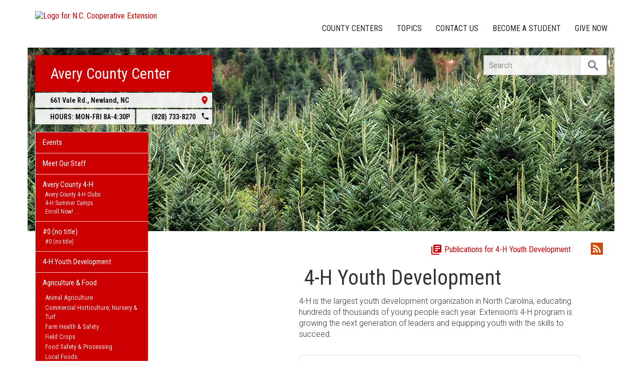

--- FILE ---
content_type: text/html; charset=UTF-8
request_url: https://avery.ces.ncsu.edu/categories/4-h-youth-development/
body_size: 20222
content:
<!DOCTYPE html>
<html lang="en">
<head>
<meta charset="utf-8">
<meta name="viewport" content="width=device-width, initial-scale=1.0">
<meta name="insight-app-sec-validation" content="09a824a2-637d-4477-aa6b-ae367c02e1ee">
<meta property="fb:app_id" content="1869067279993039"><meta name="twitter:dnt" content="on"><meta name="robots" content="noindex, follow"><title>4-H Youth Development | N.C. Cooperative Extension</title>

  	<link rel="shortcut icon" type="image/x-icon" href="https://brand.ces.ncsu.edu/images/icons/favicon-2016.ico">
	<link rel="preconnect" href="https://fonts.googleapis.com">
	<link rel="preconnect" href="https://fonts.gstatic.com" crossorigin>
	<link href="https://fonts.googleapis.com/css2?family=Roboto+Condensed:ital,wght@0,100..900;1,100..900&family=Roboto:ital,wght@0,300;0,400;0,500;0,700;1,300;1,400;1,500;1,700&display=swap" rel="stylesheet">
	<link href="https://fonts.googleapis.com/icon?family=Material+Icons" rel="stylesheet">
	<link href="https://www.ces.ncsu.edu/wp-content/themes/extension-16/style.css?v=20250422" rel="stylesheet" media="all">
<link rel="canonical" href="https://mcdowell.ces.ncsu.edu/categories/4-h-youth-development/">
	<meta name="google-site-verification" content="yoifAhJfOycToHehkS2tQX2VYsRWCxzCE6ZjTtbyTKA" />

<link rel="alternate" type="application/rss+xml" href="/author/avery/feed/" /><link rel="alternate" type="application/rss+xml" title="N.C. Cooperative Extension News Feed" href="/feed/" />

<link rel="preconnect" href="https://xemp.ces.ncsu.edu">
<link rel="preconnect" href="https://brand.ces.ncsu.edu">
<link rel="preconnect" href="https://cdn.ncsu.edu">
<link rel="dns-prefetch" href="https://fonts.gstatic.com">
<link rel="dns-prefetch" href="https://www.google-analytics.com">
<link rel="dns-prefetch" href="https://platform.twitter.com">
<link rel="dns-prefetch" href="https://syndication.twitter.com">
<link rel="dns-prefetch" href="https://pbs.twimg.com">
</head><body data-site="avery" class="archive category category-4-h-youth-development category-20 county avery not-home post-name-composting-for-families-online slug-categories frontend" data-post="1112536" data-post-year="2026">


<header class="top-header container">


		<a class="skip-main sr-only" href="#content">Skip to main content</a>


	<h1 id="logo-coop-2017-shell">
		<a href="https://www.ces.ncsu.edu">
			<img id="logo-coop-2017-full" alt="Logo for N.C. Cooperative Extension" src="https://brand.ces.ncsu.edu/images/logos/2017/logo-nc-cooperative-extension-2017.svg">
			<img id="logo-coop-2017-left-half" alt="N.C. Cooperative Extension Homepage" src="https://brand.ces.ncsu.edu/images/logos/2017/logo-nc-cooperative-extension-2017-left-half.svg">
		</a>
	</h1>
    <nav id="navbar" class="navbar-collapse collapse" aria-label="Contact, Topics, and Our Locations">

		<ul class="nav navbar-nav navbar-right drawer-links">
			<li class="li-county-centers"><a href="/local-county-center/" data-drawer-id="county-centers" id="county-center-drawer-link">County Centers</a></li>
			<li class="li-topics"><a href="/topics/" data-drawer-id="topics"><span class="hidden-sm hidden-md hidden-lg">View All </span>Topics</a></li>
			 <li class="li-contact-us"><a href="/contact-us/" id="contact-us-drawer-link" data-drawer-id="contact-us" data-scroll-to-mobile="county-centers">Contact Us</a></li>						
			<li class="li-become-a-student"><a href="https://cals.ncsu.edu/students/my-path-to-cals/" data-drawer-id="become-a-student-link">Become a Student</a></li>
			<li class="li-give-now"><a href="https://cals.ncsu.edu/alumni-giving/" data-drawer-id="give-now-link">Give Now</a></li>
	    </ul>

    </nav>

	<div class="hamburger navbar-toggle collapsed" id="hamburger-icon">
      <span class="line"></span>
      <span class="line"></span>
      <span class="line mb0"></span>
      <span class="label fs12 db text-center uppercase txt-red">Menu</span>
    </div>


</header><div id="shell" class="container">


<picture id="picture-banner">
  	<source srcset="https://www.ces.ncsu.edu/wp-content/themes/extension-16/banners/16x5/_mobile/avery.webp" media="(max-width: 414px)" type="image/webp">
  	<source srcset="https://www.ces.ncsu.edu/wp-content/themes/extension-16/banners/16x5/_mobile/avery.jpg" media="(max-width: 414px)" type="image/jpeg">
  	<source srcset="https://www.ces.ncsu.edu/wp-content/themes/extension-16/banners/16x5/avery.webp" media="(min-width: 560px)" type="image/webp">
  	<source srcset="https://www.ces.ncsu.edu/wp-content/themes/extension-16/banners/16x5/avery.jpg" media="(min-width: 560px)" type="image/jpeg">
  <img id="banner" src="https://www.ces.ncsu.edu/wp-content/themes/extension-16/banners/16x5/avery.jpg" srcset="https://www.ces.ncsu.edu/wp-content/themes/extension-16/banners/16x5/avery.jpg" role="presentation" alt="">
</picture>

		<section id="site-header" class="row">

			<div class="fl header-site-info">

			<h2 id="site-name"><a href="/">Avery County Center</a></h2>



						<nav id="mobile-nav-shell"></nav>


			<a href="https://maps.google.com?saddr=Current+Location&daddr=661+Vale+Rd.%2C+Newland+NC+28657" class="county-address db">
								<i class="fr material-icon notranslate">place</i>
	      						<span class="db">661 Vale Rd., </span>
	      						<span>Newland</span>,
	      						<span>NC</span> <span class="sr-only">28657</span></a><span class="hours-phone-shell hidden-xs hidden-sm"><span class="banner-hours"><strong>HOURS:</strong> MON-FRI 8A-4:30P</span><a href="tel:+18287338270" class="banner-phone"><span class="txt-center">(828) 733-8270</span> <i class="fr material-icon notranslate">phone</i></a></span><div class="row mt15 hidden-md hidden-lg"><span class="col-xs-12"><a href="tel:18287338270" class="p5 fs15 txt-white bg-indigo db uppercase txt-center"><span>(828) 733-8270</span></a></span><span class="col-xs-12"><span class="text-center p5 uppercase fs15 txt-white bg-green db">8A-4:30P</span></span></div>			</div>

			<div id="sidebar" class="clear col-xs-7 col-sm-7 col-md-6 col-lg-5 mt15">

    <nav id="nav" aria-label="Main Navigation">
	    <ul id="county-categories" class="mt0"><li class="li-events level-0"><a href="/events/">Events</a></li><li class="li-meet-our-staff level-0"><a href="/people/">Meet Our Staff</a></li>
<li class="has-children li-cat-slug- level-0" data-menu-id="1096093"><a href="https://avery.ces.ncsu.edu/avery-county-4-h/">Avery County 4-H <span class="material-icon">chevron_right</span></a>
<ul class="child-pages ul-depth-0">
<li class="no-children li-cat-slug- level-1"><a href="https://avery.ces.ncsu.edu/avery-county-4-h/avery-county-4-h-clubs/">Avery County 4-H Clubs</a></li>
<li class="no-children li-cat-slug- level-1"><a href="https://avery.ces.ncsu.edu/avery-county-4-h/4-h-summer-camps/">4-H Summer Camps</a></li>
<li class="no-children li-cat-slug- level-1"><a href="https://avery.ces.ncsu.edu/avery-county-4-h/enroll-now/">Enroll Now!</a></li>
<li class="no-children li-cat-slug- level-1"><a href="https://avery.ces.ncsu.edu/avery-county-4-h/volunteer-with-us-2/">Volunteer With Us</a></li>
</ul>
<li class="has-children li-cat-slug- level-0" data-menu-id="1096914"><a href="">#0 (no title) <span class="material-icon">chevron_right</span></a>
<ul class="child-pages ul-depth-0">
<li class="no-children li-cat-slug- level-1"><a href="">#0 (no title)</a></li>
</ul>
<li class="li-cat-slug-4-h-youth-development level-0"><a href="https://avery.ces.ncsu.edu/categories/4-h-youth-development/">4-H Youth Development</a></li>

<li class="li-cat-slug-agriculture-food level-0"><a href="https://avery.ces.ncsu.edu/categories/agriculture-food/">Agriculture &amp; Food</a>
<ul class="children">
<li class="li-cat-slug-animal-agriculture level-1"><a href="https://avery.ces.ncsu.edu/categories/agriculture-food/animal-agriculture/">Animal Agriculture</a></li>

<li class="li-cat-slug-commercial-horticulture-nursery-turf level-1"><a href="https://avery.ces.ncsu.edu/categories/agriculture-food/commercial-horticulture-nursery-turf/">Commercial Horticulture, Nursery &amp; Turf</a></li>

<li class="li-cat-slug-farm-health-safety level-1"><a href="https://avery.ces.ncsu.edu/categories/agriculture-food/farm-health-safety/">Farm Health &amp; Safety</a></li>

<li class="li-cat-slug-field-crops level-1"><a href="https://avery.ces.ncsu.edu/categories/agriculture-food/field-crops/">Field Crops</a></li>

<li class="li-cat-slug-food-safety-processing level-1"><a href="https://avery.ces.ncsu.edu/categories/agriculture-food/food-safety-processing/">Food Safety &amp; Processing</a></li>

<li class="li-cat-slug-local-foods level-1"><a href="https://avery.ces.ncsu.edu/categories/agriculture-food/local-foods/">Local Foods</a></li>

<li class="li-cat-slug-pest-management level-1"><a href="https://avery.ces.ncsu.edu/categories/agriculture-food/pest-management/">Pest Management</a></li>

<li class="li-cat-slug-specialty-crops level-1"><a href="https://avery.ces.ncsu.edu/categories/agriculture-food/specialty-crops/">Specialty Crops</a></li>
</ul></li>

<li class="li-cat-slug-community level-0"><a href="https://avery.ces.ncsu.edu/categories/community/">Community</a></li>

<li class="li-cat-slug-forest-resources level-0"><a href="https://avery.ces.ncsu.edu/categories/forest-resources/">Forest Resources</a></li>

<li class="li-cat-slug-health-nutrition level-0"><a href="https://avery.ces.ncsu.edu/categories/health-nutrition/">Health &amp; Nutrition</a></li>

<li class="li-cat-slug-home-family level-0"><a href="https://avery.ces.ncsu.edu/categories/home-family/">Home &amp; Family</a></li>

<li class="li-cat-slug-lawn-garden level-0"><a href="https://avery.ces.ncsu.edu/categories/lawn-garden/">Lawn &amp; Garden</a>
<ul class="children">
<li class="li-cat-slug-extension-master-gardener-volunteers level-1"><a href="https://avery.ces.ncsu.edu/categories/lawn-garden/extension-master-gardener-volunteers/">Extension Master Gardener&#8480; Volunteers</a></li>
</ul></li>

<li class="li-cat-slug-soil-water-air level-0"><a href="https://avery.ces.ncsu.edu/categories/soil-water-air/">Soil, Water &amp; Air</a></li>
<li class="li-publications level-0"><a class="nav-publications-link" data-site-id="207" href="https://content.ces.ncsu.edu">Publications &amp; Factsheets</a></li></ul>		</nav>

		

<div id="ask-an-expert" class="p30 center">
			<a data-db-val="N" href="/people/?ask"><img src="https://brand.ces.ncsu.edu/images/logos/have-a-question_2020_240x147.png" alt="Have a Question" style="width:120px;"></a>


</div>

</div>
	    </section>
		<div class="fr search-container-shell">

		    			<div class="input-group pt15" id="search-container">
				<form action="/search-results/" method="GET" class="table-row" role="search">
					<label for="input-main-search" class="sr-only">Search this website</label> <input id="input-main-search" type="text" title="Search" name="q" placeholder="Search" value="" class="br0 form-control search-box">
					<span class="input-group-btn">
						<button class="btn btn-default br0 search-button" type="button"><i class="material-icon notranslate">search</i></button>
					</span>
				</form>
		    </div>
		</div>
    <div class="row">

        <main id="content" aria-live="polite" aria-relevant="additions text" class="bg-white col-xs-24 col-sm-17 col-md-17 col-lg-19 ">
    	<div class="row">
    	
			<div class="col-xs-24 mb20">

				<div class="mb20">
					<span class="fr mb20 mt5 hidden-xs ml20">
						<b class="sr-only">Subscribe by RSS</b>
						<a class="ml20" href="https://avery.ces.ncsu.edu/author/avery/feed/?category=">
							<i class="material-icon rss-icon notranslate">rss_feed</i>
						</a>
					</span>

					<span class="fr category-pubs-link">
						<a class="fs16 tdn" href="https://content.ces.ncsu.edu/catalog/category/20/4-h-youth-development"><i class="material-icon notranslate">library_books</i> Publications for 4-H Youth Development</a>
					</span>
				</div>


						<div class="col-xs-24">

							<div class="row">

								<div class="col-md-8 hidden-sm row">
									<img src="https://brand.ces.ncsu.edu/images/photos/4h-kid-working-lg.jpg" alt="" class="mw100 mb20">
								</div>

								<div class="col-md-16 category-description">
									<h1 class="lh1 mb10"><img class="program-area-icon-small" src="https://brand.ces.ncsu.edu/images/logos/2017/program-logo-4h-youth.png" alt=""> <span class="fs42 mw100 dib">4-H Youth Development</span></h1>
									<p class="fs16 pt5 font-roboto font-light">4-H is the largest youth development organization in North Carolina, educating hundreds of thousands of young people each year. Extension’s 4-H program is growing the next generation of leaders and equipping youth with the skills to succeed.</p>
									<div class="mt20"><details class="google-translation-disclaimer">
		<summary class="pointer">en Español / em Português</summary>
		<div class="notranslate">

			<span class="pt1 pb1 pl2 pr2 bg-black txt-white fs11">Español</span>
			<p>El inglés es el idioma de control de esta página. En la medida en que haya algún conflicto entre la traducción al inglés y la traducción, el inglés prevalece.</p>

			<p>Al hacer clic en el enlace de traducción se activa un servicio de traducción gratuito para convertir la página al español. Al igual que con cualquier traducción por Internet, la conversión no es sensible al contexto y puede que no traduzca el texto en su significado original. NC State Extension no garantiza la exactitud del texto traducido. Por favor, tenga en cuenta que algunas aplicaciones y/o servicios pueden no funcionar como se espera cuando se traducen.</p>
			
			<hr>
			<span class="pt1 pb1 pl2 pr2 bg-black txt-white fs11">Português</span>
			<p>Inglês é o idioma de controle desta página. Na medida que haja algum conflito entre o texto original em Inglês e a tradução, o Inglês prevalece.</p>
 
			<p>Ao clicar no link de tradução, um serviço gratuito de tradução será ativado para converter a página para o Português. Como em qualquer tradução pela internet, a conversão não é sensivel ao contexto e pode não ocorrer a tradução para o significado orginal. O serviço de Extensão da Carolina do Norte (NC State Extension) não garante a exatidão do texto traduzido. Por favor, observe que algumas funções ou serviços podem não funcionar como esperado após a tradução.</p>

			<hr>
			<span class="pt1 pb1 pl2 pr2 bg-black txt-white fs11">English</span>
			<p>English is the controlling language of this page. To the extent there is any conflict between the English text and the translation, English controls.</p>

			<p>Clicking on the translation link activates a free translation service to convert the page to Spanish. As with any Internet translation, the conversion is not context-sensitive and may not translate the text to its original meaning. NC State Extension does not guarantee the accuracy of the translated text. Please note that some applications and/or services may not function as expected when translated.</p>

			<label for="google-translation-waiver">Estoy de Acuerdo / Eu concordo / I agree</label> <input type="checkbox" name="google-translation-waiver">

			<div id="google_translate_element"></div>
			<script>
				function googleTranslateElementInit() {
				new google.translate.TranslateElement({pageLanguage: 'en', includedLanguages: 'es,en,pt', layout: google.translate.TranslateElement.InlineLayout.SIMPLE, gaTrack: true, gaId: 'G-GQ81N6FEZT'}, 'google_translate_element');
				}
			</script>
			<script src="//translate.google.com/translate_a/element.js?cb=googleTranslateElementInit"></script>

			<span class="db fs12 mt20 pointer txt-red" id="collapse-translation-disclaimer">Collapse &#9650;</span>
		</div>

	</details></div>
								</div>

							</div>

						</div>
					
				</div>

				<span class="hidden-md hidden-sm hidden-lg mb30 db"></span>

			</div>
			<div class="row">

	<div class="article-grid" data-max-pages="14"><article data-source="subscription" class="post-card thumb native-img src-subscription" data-id="1108449"><img width="300" height="200" src="https://avery.ces.ncsu.edu/wp-content/uploads/2024/11/1-IMG_7281-300x200.jpg" class="thumb native" alt="Cover photo for Save the Date for Our 2026 Chatham County Spring Ag Fest!" srcset="https://avery.ces.ncsu.edu/wp-content/uploads/2024/11/1-IMG_7281-300x200.jpg 300w, https://avery.ces.ncsu.edu/wp-content/uploads/2024/11/1-IMG_7281-768x512.jpg 768w, https://avery.ces.ncsu.edu/wp-content/uploads/2024/11/1-IMG_7281-265x177.jpg 265w, https://avery.ces.ncsu.edu/wp-content/uploads/2024/11/1-IMG_7281.jpg 1000w" sizes="(max-width: 300px) 100vw, 300px" /><div class="post-card-text"><h3><a href="https://avery.ces.ncsu.edu/2025/12/2026-ag-fest/">Save the Date for Our 2026 Chatham County Spring Ag Fest!</a></h3><p>Spring Ag Fest
Celebrating Chatham County Agriculture, Forestry, and Natural Resources
Saturday, March 28, 2026
10 a.m.–3 p.m.
This is a FREE Event!
Chatham &hellip;</p><time class="not-recent" datetime="2025-12-15T16:14:00-05:00"><span class="time-since">&mdash; 1 month ago, </span><a class="cross-post-author" href="https://growingsmallfarms.ces.ncsu.edu">Growing Small Farms</a> <i class="material-icon source-icon">surround_sound</i></time></div></article><article data-source="subscription" class="post-card thumb native-img src-subscription" data-id="1105892"><img width="300" height="169" data-src="https://avery.ces.ncsu.edu/wp-content/uploads/2025/11/presentation-winners-10-300x169.png" class="thumb native img-load-on-scroll" alt="Cover photo for 2025 National 4-H Poultry & Egg Conference" data-srcset="https://avery.ces.ncsu.edu/wp-content/uploads/2025/11/presentation-winners-10-300x169.png 300w, https://avery.ces.ncsu.edu/wp-content/uploads/2025/11/presentation-winners-10-768x432.png 768w, https://avery.ces.ncsu.edu/wp-content/uploads/2025/11/presentation-winners-10-1024x576.png 1024w, https://avery.ces.ncsu.edu/wp-content/uploads/2025/11/presentation-winners-10-265x149.png 265w" sizes="(max-width: 300px) 100vw, 300px" src="[data-uri]" /><div class="post-card-text"><h3><a href="https://avery.ces.ncsu.edu/2025/11/2025-national-4-h-poultry-egg-conference/">2025 National 4-H Poultry & Egg Conference</a></h3><p>Congratulations to our 2025 National 4-H Poultry & Egg Conference Winners!

Poultry Judging Team: Levi Carter, Greyson Rouse, Lacie Alexander &hellip;</p><time class="not-recent" datetime="2025-11-25T13:40:58-05:00"><span class="time-since">&mdash; 2 months ago, </span><a class="cross-post-author" href="https://nc4h.ces.ncsu.edu">North Carolina 4-H</a> <i class="material-icon source-icon">surround_sound</i></time></div></article><article data-source="cross_post" class="post-card thumb native-img src-cross_post" data-id="1103718"><img width="300" height="234" data-src="https://avery.ces.ncsu.edu/wp-content/uploads/2025/11/Screenshot-2025-11-13-at-4.50.39 PM-300x234.png" class="thumb native img-load-on-scroll" alt="Cover photo for 4-H Dairy Heifer Program Calendar Fundraiser" data-srcset="https://avery.ces.ncsu.edu/wp-content/uploads/2025/11/Screenshot-2025-11-13-at-4.50.39 PM-300x234.png 300w, https://avery.ces.ncsu.edu/wp-content/uploads/2025/11/Screenshot-2025-11-13-at-4.50.39 PM-768x598.png 768w, https://avery.ces.ncsu.edu/wp-content/uploads/2025/11/Screenshot-2025-11-13-at-4.50.39 PM-1024x797.png 1024w, https://avery.ces.ncsu.edu/wp-content/uploads/2025/11/Screenshot-2025-11-13-at-4.50.39 PM-254x198.png 254w, https://avery.ces.ncsu.edu/wp-content/uploads/2025/11/Screenshot-2025-11-13-at-4.50.39 PM.png 1336w" sizes="(max-width: 300px) 100vw, 300px" src="[data-uri]" /><div class="post-card-text"><h3><a href="https://avery.ces.ncsu.edu/2025/11/4-h-dairy-heifer-program-calendar-fundraiser/">4-H Dairy Heifer Program Calendar Fundraiser</a></h3><p>Order by December 1st!!
Support Youth. Grow Confidence. Raise Dairy Dreams.
Get your 2026 Fundraiser Calendar for the price of $20 &hellip;</p><time class="not-recent" datetime="2025-11-13T17:04:40-05:00"><span class="time-since">&mdash; 2 months ago, </span><a class="cross-post-author" href="https://dairy.ces.ncsu.edu">Dairy</a> <i class="material-icon source-icon">shuffle</i></time></div></article><article data-source="subscription" class="post-card thumb native-img src-subscription" data-id="1101109"><img width="225" height="300" data-src="https://avery.ces.ncsu.edu/wp-content/uploads/2025/10/Larry-Hancock-225x300.jpg" class="thumb native img-load-on-scroll" alt="A photo of Larry B. Hancock, 2025 National 4-H Hall of Fame Inductee" data-srcset="https://avery.ces.ncsu.edu/wp-content/uploads/2025/10/Larry-Hancock-225x300.jpg 225w, https://avery.ces.ncsu.edu/wp-content/uploads/2025/10/Larry-Hancock-768x1024.jpg 768w, https://avery.ces.ncsu.edu/wp-content/uploads/2025/10/Larry-Hancock-149x198.jpg 149w, https://avery.ces.ncsu.edu/wp-content/uploads/2025/10/Larry-Hancock.jpg 1440w" sizes="(max-width: 225px) 100vw, 225px" src="[data-uri]" /><div class="post-card-text"><h3><a href="https://avery.ces.ncsu.edu/2025/11/larry-hancock-4-h-hall-of-fame/">Larry Hancock Inducted Into National 4-H Hall of Fame</a></h3><p>North Carolina 4-H proudly celebrates the induction of Mr. Larry B. Hancock, retired NC State Extension 4-H Specialist, into &hellip;</p><time class="not-recent" datetime="2025-11-03T08:00:14-05:00"><span class="time-since">&mdash; 3 months ago, </span><a class="cross-post-author" href="https://nc4h.ces.ncsu.edu">North Carolina 4-H</a> <i class="material-icon source-icon">surround_sound</i></time></div></article><article data-source="subscription" class="post-card thumb native-img src-subscription" data-id="1094050"><img width="290" height="300" data-src="https://avery.ces.ncsu.edu/wp-content/uploads/2025/09/National-4-H-Week-2025-Graphic-290x300.png" class="thumb native img-load-on-scroll" alt="Cover photo for Celebrating National 4-H Week 2025" data-srcset="https://avery.ces.ncsu.edu/wp-content/uploads/2025/09/National-4-H-Week-2025-Graphic-290x300.png 290w, https://avery.ces.ncsu.edu/wp-content/uploads/2025/09/National-4-H-Week-2025-Graphic-768x793.png 768w, https://avery.ces.ncsu.edu/wp-content/uploads/2025/09/National-4-H-Week-2025-Graphic-991x1024.png 991w, https://avery.ces.ncsu.edu/wp-content/uploads/2025/09/National-4-H-Week-2025-Graphic-192x198.png 192w" sizes="(max-width: 290px) 100vw, 290px" src="[data-uri]" /><div class="post-card-text"><h3><a href="https://avery.ces.ncsu.edu/2025/09/national-4-h-week-2025/">Celebrating National 4-H Week 2025</a></h3><p>This year’s National 4-H Week is October 5–11, and the theme is Beyond Ready! 
National 4-H Week is a time &hellip;</p><time class="not-recent" datetime="2025-09-18T08:00:40-04:00"><span class="time-since">&mdash; 4 months ago, </span><a class="cross-post-author" href="https://nc4h.ces.ncsu.edu">North Carolina 4-H</a> <i class="material-icon source-icon">surround_sound</i></time></div></article><article data-source="native" class="post-card thumb native-img src-native" data-id="1089808"><img width="300" height="225" data-src="https://avery.ces.ncsu.edu/wp-content/uploads/2025/08/Jerry-4H-300x225.jpg" class="thumb native img-load-on-scroll" alt="Cover photo for Avery County 4-H Summer W.O.W. Program Wraps Up a Summer of Learning, Adventure and Community Impact" data-srcset="https://avery.ces.ncsu.edu/wp-content/uploads/2025/08/Jerry-4H-300x225.jpg 300w, https://avery.ces.ncsu.edu/wp-content/uploads/2025/08/Jerry-4H-768x576.jpg 768w, https://avery.ces.ncsu.edu/wp-content/uploads/2025/08/Jerry-4H-1024x768.jpg 1024w, https://avery.ces.ncsu.edu/wp-content/uploads/2025/08/Jerry-4H-265x198.jpg 265w, https://avery.ces.ncsu.edu/wp-content/uploads/2025/08/Jerry-4H.jpg 1280w" sizes="(max-width: 300px) 100vw, 300px" src="[data-uri]" /><div class="post-card-text"><h3><a href="https://avery.ces.ncsu.edu/2025/08/avery-county-4-h-summer-w-o-w-program-wraps-up-a-summer-of-learning-adventure-and-community-impact/">Avery County 4-H Summer W.O.W. Program Wraps Up a Summer of Learning, Adventure and Community Impact</a></h3><p>FOR IMMEDIATE RELEASE August 14, 2025
Avery County 4-H Summer W.O.W. Program Wraps Up a Summer of Learning, Adventure, and Community &hellip;</p><time class="not-recent" datetime="2025-08-20T09:53:00-04:00"><span class="time-since">&mdash; 5 months ago</span></time></div></article><article data-source="native" class="post-card thumb native-img src-native" data-id="1055904"><img width="232" height="300" data-src="https://avery.ces.ncsu.edu/wp-content/uploads/2025/02/Fall25Flyer-232x300.png" class="thumb native img-load-on-scroll" alt="Cover photo for Avery County 4-H Junior Appalachian Musicians Open House and Info Session" data-srcset="https://avery.ces.ncsu.edu/wp-content/uploads/2025/02/Fall25Flyer-232x300.png 232w, https://avery.ces.ncsu.edu/wp-content/uploads/2025/02/Fall25Flyer-768x994.png 768w, https://avery.ces.ncsu.edu/wp-content/uploads/2025/02/Fall25Flyer-792x1024.png 792w, https://avery.ces.ncsu.edu/wp-content/uploads/2025/02/Fall25Flyer-153x198.png 153w" sizes="(max-width: 232px) 100vw, 232px" src="[data-uri]" /><div class="post-card-text"><h3><a href="https://avery.ces.ncsu.edu/2025/08/avery-county-4-h-junior-appalachian-musicians-open-house-and-info-session/">Avery County 4-H Junior Appalachian Musicians Open House and Info Session</a></h3><p>It’s the time we have all been waiting for…Avery County 4-H JAM Club is starting back up! Join us &hellip;</p><time class="not-recent" datetime="2025-08-20T09:32:56-04:00"><span class="time-since">&mdash; 5 months ago</span></time></div></article><article data-source="native" class="post-card thumb native-img src-native" data-id="1024426"><img width="300" height="235" data-src="https://avery.ces.ncsu.edu/wp-content/uploads/2024/08/Picture1-2-300x235.jpg" class="thumb native img-load-on-scroll" alt="Cover photo for 2025 Avery A&H Fair" data-srcset="https://avery.ces.ncsu.edu/wp-content/uploads/2024/08/Picture1-2-300x235.jpg 300w, https://avery.ces.ncsu.edu/wp-content/uploads/2024/08/Picture1-2-253x198.jpg 253w, https://avery.ces.ncsu.edu/wp-content/uploads/2024/08/Picture1-2.jpg 526w" sizes="(max-width: 300px) 100vw, 300px" src="[data-uri]" /><div class="post-card-text"><h3><a href="https://avery.ces.ncsu.edu/2025/08/2024-avery-ah-fair/">2025 Avery A&H Fair</a></h3><p>“Stronger than the Storm”
Celebrating community strength and perseverance!
Join the fun at the Avery A&H Fair!
Rides, Concessions, Events, Music, and &hellip;</p><time class="not-recent" datetime="2025-08-15T11:27:42-04:00"><span class="time-since">&mdash; 5 months ago</span></time></div></article><article data-source="subscription" class="post-card thumb regex-img src-subscription" data-id="1087627"><img width="300" height="151" data-src="https://avery.ces.ncsu.edu/wp-content/uploads/2025/08/4H-secondary-logo-RGB-300x151.jpg" class="thumb forced img-load-on-scroll" alt="4-H" data-srcset="https://avery.ces.ncsu.edu/wp-content/uploads/2025/08/4H-secondary-logo-RGB-300x151.jpg 300w, https://avery.ces.ncsu.edu/wp-content/uploads/2025/08/4H-secondary-logo-RGB-768x386.jpg 768w, https://avery.ces.ncsu.edu/wp-content/uploads/2025/08/4H-secondary-logo-RGB-1024x515.jpg 1024w, https://avery.ces.ncsu.edu/wp-content/uploads/2025/08/4H-secondary-logo-RGB-265x133.jpg 265w" sizes="(max-width: 300px) 100vw, 300px" src="[data-uri]" /><div class="post-card-text"><h3><a href="https://avery.ces.ncsu.edu/2025/08/north-carolina-4-h-hosts-state-presentation-finals/">North Carolina 4-H Hosts State Presentation Finals</a></h3><p>North Carolina 4-H Hosts State Presentation Finals
On July 21, North Carolina 4-H proudly hosted the State 4-H Presentation Competition, &hellip;</p><time class="not-recent" datetime="2025-08-08T11:22:11-04:00"><span class="time-since">&mdash; 5 months ago, </span><a class="cross-post-author" href="https://nc4h.ces.ncsu.edu">North Carolina 4-H</a> <i class="material-icon source-icon">surround_sound</i></time></div></article><article data-source="subscription" class="post-card thumb regex-img src-subscription" data-id="1087621"><img width="300" height="103" data-src="https://avery.ces.ncsu.edu/wp-content/uploads/2025/02/BR_primary-lockup_blackgreen-300x103.png" class="thumb forced img-load-on-scroll" alt="Green 4-H Clover with the words Beyond Ready stacked on top of each other to the right." data-srcset="https://avery.ces.ncsu.edu/wp-content/uploads/2025/02/BR_primary-lockup_blackgreen-300x103.png 300w, https://avery.ces.ncsu.edu/wp-content/uploads/2025/02/BR_primary-lockup_blackgreen-768x264.png 768w, https://avery.ces.ncsu.edu/wp-content/uploads/2025/02/BR_primary-lockup_blackgreen-1024x352.png 1024w, https://avery.ces.ncsu.edu/wp-content/uploads/2025/02/BR_primary-lockup_blackgreen-265x91.png 265w" sizes="(max-width: 300px) 100vw, 300px" src="[data-uri]" /><div class="post-card-text"><h3><a href="https://avery.ces.ncsu.edu/2025/08/announcing-the-2025-national-4-h-trip-winners/">Announcing the 2025 National 4-H Trip Winners</a></h3><p>Announcing the 2025 National 4-H Trip Winners
We are delighted to officially announce the 2025 National 4-H Trip Winners, selected &hellip;</p><time class="not-recent" datetime="2025-08-08T11:05:30-04:00"><span class="time-since">&mdash; 5 months ago, </span><a class="cross-post-author" href="https://nc4h.ces.ncsu.edu">North Carolina 4-H</a> <i class="material-icon source-icon">surround_sound</i></time></div></article><article data-source="native" class="post-card thumb native-img src-native" data-id="1016880"><img width="232" height="300" data-src="https://avery.ces.ncsu.edu/wp-content/uploads/2024/07/Pony-Express-Documents_Page_1-232x300.jpg" class="thumb native img-load-on-scroll" alt="Cover photo for NC Mountain State Fair Pony Express 2025" data-srcset="https://avery.ces.ncsu.edu/wp-content/uploads/2024/07/Pony-Express-Documents_Page_1-232x300.jpg 232w, https://avery.ces.ncsu.edu/wp-content/uploads/2024/07/Pony-Express-Documents_Page_1-768x994.jpg 768w, https://avery.ces.ncsu.edu/wp-content/uploads/2024/07/Pony-Express-Documents_Page_1-791x1024.jpg 791w, https://avery.ces.ncsu.edu/wp-content/uploads/2024/07/Pony-Express-Documents_Page_1-153x198.jpg 153w" sizes="(max-width: 232px) 100vw, 232px" src="[data-uri]" /><div class="post-card-text"><h3><a href="https://avery.ces.ncsu.edu/2025/08/nc-mountain-state-fair-pony-express/">NC Mountain State Fair Pony Express 2025</a></h3><p>NC Mountain State Fair Pony Express
The Pony Express for the NC Mountain State Fair is coming to Avery County. The Pony Express provides &hellip;</p><time class="not-recent" datetime="2025-08-08T10:00:43-04:00"><span class="time-since">&mdash; 5 months ago</span></time></div></article><article data-source="subscription" class="post-card thumb native-img src-subscription" data-id="1085442"><img width="300" height="225" data-src="https://avery.ces.ncsu.edu/wp-content/uploads/2025/07/Jr_Action_NaomiHatcherJPG-Coley-Bartholomew-300x225.jpg" class="thumb native img-load-on-scroll" alt="Camera in someone&#039;s hands" data-srcset="https://avery.ces.ncsu.edu/wp-content/uploads/2025/07/Jr_Action_NaomiHatcherJPG-Coley-Bartholomew-300x225.jpg 300w, https://avery.ces.ncsu.edu/wp-content/uploads/2025/07/Jr_Action_NaomiHatcherJPG-Coley-Bartholomew-768x576.jpg 768w, https://avery.ces.ncsu.edu/wp-content/uploads/2025/07/Jr_Action_NaomiHatcherJPG-Coley-Bartholomew-1024x768.jpg 1024w, https://avery.ces.ncsu.edu/wp-content/uploads/2025/07/Jr_Action_NaomiHatcherJPG-Coley-Bartholomew-265x198.jpg 265w" sizes="(max-width: 300px) 100vw, 300px" src="[data-uri]" /><div class="post-card-text"><h3><a href="https://avery.ces.ncsu.edu/2025/07/dr-kim-ingold-4-h-photography-contest-2/">Dr. Kim Ingold 4-H Photography Contest - 2025</a></h3><p>This statewide annual contest highlights NC 4-Hers’ photographic achievements. The winning photos will be displayed on the NC 4-H Photo &hellip;</p><time class="not-recent" datetime="2025-07-30T11:49:52-04:00"><span class="time-since">&mdash; 6 months ago, </span><a class="cross-post-author" href="https://nc4h.ces.ncsu.edu">North Carolina 4-H</a> <i class="material-icon source-icon">surround_sound</i></time></div></article><article data-source="subscription" class="post-card thumb regex-img src-subscription" data-id="1079371"><img width="300" height="103" data-src="https://avery.ces.ncsu.edu/wp-content/uploads/2025/02/BR_primary-lockup_blackgreen-300x103.png" class="thumb forced img-load-on-scroll" alt="Green 4-H Clover with the words Beyond Ready stacked on top of each other to the right." data-srcset="https://avery.ces.ncsu.edu/wp-content/uploads/2025/02/BR_primary-lockup_blackgreen-300x103.png 300w, https://avery.ces.ncsu.edu/wp-content/uploads/2025/02/BR_primary-lockup_blackgreen-768x264.png 768w, https://avery.ces.ncsu.edu/wp-content/uploads/2025/02/BR_primary-lockup_blackgreen-1024x352.png 1024w, https://avery.ces.ncsu.edu/wp-content/uploads/2025/02/BR_primary-lockup_blackgreen-265x91.png 265w" sizes="(max-width: 300px) 100vw, 300px" src="[data-uri]" /><div class="post-card-text"><h3><a href="https://avery.ces.ncsu.edu/2025/06/north-carolina-4-h-celebrates-a-successful-district-presentation-competition-season/">North Carolina 4-H Celebrates a Successful District Presentation Competition Season</a></h3><p>North Carolina 4-H Celebrates a Successful District Presentation Competition Season
North Carolina 4-H is proud to celebrate the hard work &hellip;</p><time class="not-recent" datetime="2025-06-25T10:57:48-04:00"><span class="time-since">&mdash; 7 months ago, </span><a class="cross-post-author" href="https://nc4h.ces.ncsu.edu">North Carolina 4-H</a> <i class="material-icon source-icon">surround_sound</i></time></div></article><article data-source="subscription" class="post-card thumb regex-img src-subscription" data-id="1076800"><img width="150" height="150" data-src="https://avery.ces.ncsu.edu/wp-content/uploads/2021/09/2021-4H-Week-Static-Graphic-2-1-150x150.jpeg" class="thumb forced img-load-on-scroll" alt="Cover photo for 2025 4-H Congress Tours & Experiences" data-srcset="https://avery.ces.ncsu.edu/wp-content/uploads/2021/09/2021-4H-Week-Static-Graphic-2-1-150x150.jpeg 150w, https://avery.ces.ncsu.edu/wp-content/uploads/2021/09/2021-4H-Week-Static-Graphic-2-1-150x150-100x100.jpeg 100w" sizes="(max-width: 150px) 100vw, 150px" src="[data-uri]" /><div class="post-card-text"><h3><a href="https://avery.ces.ncsu.edu/2025/06/2025-4-h-congress-tours-experiences/">2025 4-H Congress Tours & Experiences</a></h3><p>NC 4-H Congress Seeks Campus and Community Partners to Ignite Youth “Sparks” Through Educational Tours and Experiences
RALEIGH, NC — &hellip;</p><time class="not-recent" datetime="2025-06-05T20:09:00-04:00"><span class="time-since">&mdash; 7 months ago, </span><a class="cross-post-author" href="https://nc4h.ces.ncsu.edu">North Carolina 4-H</a> <i class="material-icon source-icon">surround_sound</i></time></div></article><article data-source="subscription" class="post-card thumb regex-img src-subscription" data-id="1076358"><img width="300" height="103" data-src="https://avery.ces.ncsu.edu/wp-content/uploads/2025/02/BR_primary-lockup_blackgreen-300x103.png" class="thumb forced img-load-on-scroll" alt="Green 4-H Clover with the words Beyond Ready stacked on top of each other to the right." data-srcset="https://avery.ces.ncsu.edu/wp-content/uploads/2025/02/BR_primary-lockup_blackgreen-300x103.png 300w, https://avery.ces.ncsu.edu/wp-content/uploads/2025/02/BR_primary-lockup_blackgreen-768x264.png 768w, https://avery.ces.ncsu.edu/wp-content/uploads/2025/02/BR_primary-lockup_blackgreen-1024x352.png 1024w, https://avery.ces.ncsu.edu/wp-content/uploads/2025/02/BR_primary-lockup_blackgreen-265x91.png 265w" sizes="(max-width: 300px) 100vw, 300px" src="[data-uri]" /><div class="post-card-text"><h3><a href="https://avery.ces.ncsu.edu/2025/06/4-h-civic-engagement-fair-2025-4-h-congress-opportunity/">4-H Civic Engagement Fair (2025 4-H Congress) Opportunity</a></h3><p>On Thursday, July 24th, from 1:30 – 4:30 p.m., we will hold our 2nd Civic Engagement Fair at the Jane &hellip;</p><time class="not-recent" datetime="2025-06-04T12:44:01-04:00"><span class="time-since">&mdash; 8 months ago, </span><a class="cross-post-author" href="https://nc4h.ces.ncsu.edu">North Carolina 4-H</a> <i class="material-icon source-icon">surround_sound</i></time></div></article><article data-source="subscription" class="post-card thumb regex-img src-subscription" data-id="1076258"><img width="300" height="232" data-src="https://avery.ces.ncsu.edu/wp-content/uploads/2025/06/veggie_pathology_pics-300x232.jpg" class="thumb forced img-load-on-scroll" alt="Cover photo for Important Information Regarding Sample Processing This Summer" data-srcset="https://avery.ces.ncsu.edu/wp-content/uploads/2025/06/veggie_pathology_pics-300x232.jpg 300w, https://avery.ces.ncsu.edu/wp-content/uploads/2025/06/veggie_pathology_pics-768x593.jpg 768w, https://avery.ces.ncsu.edu/wp-content/uploads/2025/06/veggie_pathology_pics-1024x791.jpg 1024w, https://avery.ces.ncsu.edu/wp-content/uploads/2025/06/veggie_pathology_pics-256x198.jpg 256w" sizes="(max-width: 300px) 100vw, 300px" src="[data-uri]" /><div class="post-card-text"><h3><a href="https://avery.ces.ncsu.edu/2025/06/important-information-regarding-sample-processing-this-summer/">Important Information Regarding Sample Processing This Summer</a></h3><p>Please note: this message affects all PDIC users, except samples of turf/grasses for the Turf Diagnostic Lab
Summer is always &hellip;</p><time class="not-recent" datetime="2025-06-04T10:13:13-04:00"><span class="time-since">&mdash; 8 months ago, </span><a class="cross-post-author" href="https://pdic.ces.ncsu.edu">Plant Disease and Insect Clinic</a> <i class="material-icon source-icon">surround_sound</i></time></div></article><article data-source="subscription" class="post-card thumb regex-img src-subscription" data-id="1075891"><img width="300" height="300" data-src="https://avery.ces.ncsu.edu/wp-content/uploads/2025/06/2025-4-H-Congress-Theme-Tile-300x300.jpg" class="thumb forced img-load-on-scroll" alt="Cover photo for 2025 4-H Congress Workshop Proposals" data-srcset="https://avery.ces.ncsu.edu/wp-content/uploads/2025/06/2025-4-H-Congress-Theme-Tile-300x300.jpg 300w, https://avery.ces.ncsu.edu/wp-content/uploads/2025/06/2025-4-H-Congress-Theme-Tile-150x150.jpg 150w, https://avery.ces.ncsu.edu/wp-content/uploads/2025/06/2025-4-H-Congress-Theme-Tile-768x768.jpg 768w, https://avery.ces.ncsu.edu/wp-content/uploads/2025/06/2025-4-H-Congress-Theme-Tile-1024x1024.jpg 1024w, https://avery.ces.ncsu.edu/wp-content/uploads/2025/06/2025-4-H-Congress-Theme-Tile-100x100.jpg 100w, https://avery.ces.ncsu.edu/wp-content/uploads/2025/06/2025-4-H-Congress-Theme-Tile-198x198.jpg 198w" sizes="(max-width: 300px) 100vw, 300px" src="[data-uri]" /><div class="post-card-text"><h3><a href="https://avery.ces.ncsu.edu/2025/06/2025-4-h-congress-workshop-proposals/">2025 4-H Congress Workshop Proposals</a></h3><p>As we prepare for the 2025 North Carolina 4-H Congress, we’re inviting you—the professionals with passion—to bring your brilliance to life during our &hellip;</p><time class="not-recent" datetime="2025-06-02T14:45:10-04:00"><span class="time-since">&mdash; 8 months ago, </span><a class="cross-post-author" href="https://nc4h.ces.ncsu.edu">North Carolina 4-H</a> <i class="material-icon source-icon">surround_sound</i></time></div></article><article data-source="subscription" class="post-card thumb native-img src-subscription" data-id="1072037"><img width="300" height="279" data-src="https://avery.ces.ncsu.edu/wp-content/uploads/2025/05/6365BD82-3ED0-4A04-8715-366AC5A87676-300x279.jpeg" class="thumb native img-load-on-scroll" alt="Cover photo for DAY CAMP is Back at BJP! June 16 - 20, 2025 $250/Camper" data-srcset="https://avery.ces.ncsu.edu/wp-content/uploads/2025/05/6365BD82-3ED0-4A04-8715-366AC5A87676-300x279.jpeg 300w, https://avery.ces.ncsu.edu/wp-content/uploads/2025/05/6365BD82-3ED0-4A04-8715-366AC5A87676-768x714.jpeg 768w, https://avery.ces.ncsu.edu/wp-content/uploads/2025/05/6365BD82-3ED0-4A04-8715-366AC5A87676-1024x952.jpeg 1024w, https://avery.ces.ncsu.edu/wp-content/uploads/2025/05/6365BD82-3ED0-4A04-8715-366AC5A87676-213x198.jpeg 213w, https://avery.ces.ncsu.edu/wp-content/uploads/2025/05/6365BD82-3ED0-4A04-8715-366AC5A87676.jpeg 1556w" sizes="(max-width: 300px) 100vw, 300px" src="[data-uri]" /><div class="post-card-text"><h3><a href="https://avery.ces.ncsu.edu/2025/05/day-camp-is-back-at-bjp-june-16-20-2025-250-camper/">DAY CAMP is Back at BJP! June 16 - 20, 2025 $250/Camper</a></h3><p>We’re bringing it back! DAY CAMP at Betsy-Jeff Penn 4-H Center
June 16 – 20, 2025
$250/Camper
Learn more and register: https://www.bjpenn4h.org/summer-camp/day-camp/ 
DAY CAMP &hellip;</p><time class="not-recent" datetime="2025-05-12T09:38:35-04:00"><span class="time-since">&mdash; 8 months ago, </span><a class="cross-post-author" href="https://nc4h.ces.ncsu.edu">North Carolina 4-H</a> <i class="material-icon source-icon">surround_sound</i></time></div></article><article data-source="subscription" class="post-card thumb native-img src-subscription" data-id="1066874"><img width="300" height="179" data-src="https://avery.ces.ncsu.edu/wp-content/uploads/2025/04/PXL_20250329_145247575.MP_-300x179.jpg" class="thumb native img-load-on-scroll" alt="Cover photo for Photos From the 2025 Chatham County Ag Fest" data-srcset="https://avery.ces.ncsu.edu/wp-content/uploads/2025/04/PXL_20250329_145247575.MP_-300x179.jpg 300w, https://avery.ces.ncsu.edu/wp-content/uploads/2025/04/PXL_20250329_145247575.MP_-768x459.jpg 768w, https://avery.ces.ncsu.edu/wp-content/uploads/2025/04/PXL_20250329_145247575.MP_-265x158.jpg 265w, https://avery.ces.ncsu.edu/wp-content/uploads/2025/04/PXL_20250329_145247575.MP_.jpg 1000w" sizes="(max-width: 300px) 100vw, 300px" src="[data-uri]" /><div class="post-card-text"><h3><a href="https://avery.ces.ncsu.edu/2025/04/2025-ag-fest-photos/">Photos From the 2025 Chatham County Ag Fest</a></h3><p>The 5th Annual Chatham County Spring Ag Fest on March 29, 2025, was a success with a great crowd and beautiful &hellip;</p><time class="not-recent" datetime="2025-04-15T13:36:44-04:00"><span class="time-since">&mdash; 9 months ago, </span><a class="cross-post-author" href="https://growingsmallfarms.ces.ncsu.edu">Growing Small Farms</a> <i class="material-icon source-icon">surround_sound</i></time></div></article><article data-source="subscription" class="post-card thumb regex-img src-subscription" data-id="1050160"><img width="300" height="165" data-src="https://avery.ces.ncsu.edu/wp-content/uploads/2025/01/VRB_Module10_Google_street-300x165.jpg" class="thumb forced img-load-on-scroll" alt="A Google street view of the front of the Varsity Research Building, Module 10" data-srcset="https://avery.ces.ncsu.edu/wp-content/uploads/2025/01/VRB_Module10_Google_street-300x165.jpg 300w, https://avery.ces.ncsu.edu/wp-content/uploads/2025/01/VRB_Module10_Google_street-768x422.jpg 768w, https://avery.ces.ncsu.edu/wp-content/uploads/2025/01/VRB_Module10_Google_street-1024x563.jpg 1024w, https://avery.ces.ncsu.edu/wp-content/uploads/2025/01/VRB_Module10_Google_street-265x146.jpg 265w" sizes="(max-width: 300px) 100vw, 300px" src="[data-uri]" /><div class="post-card-text"><h3><a href="https://avery.ces.ncsu.edu/2025/04/big-changes-coming-to-the-pdic-this-spring/">Big Changes Coming to the PDIC This Spring!</a></h3><p>Two significant changes are coming to the PDIC this spring: 

Our lab will be moving to the Varsity Research &hellip;</p><time class="not-recent" datetime="2025-04-15T09:00:35-04:00"><span class="time-since">&mdash; 9 months ago, </span><a class="cross-post-author" href="https://pdic.ces.ncsu.edu">Plant Disease and Insect Clinic</a> <i class="material-icon source-icon">surround_sound</i></time></div></article></div><div class="pt20"><a href="https://avery.ces.ncsu.edu/categories/4-h-youth-development/page/2/" class="button-block button-red"><span>More Posts</span><i class="material-icon">chevron_right</i></a></div>	<div class="row mt30">

		<div class="col-xs-24 col-lg-15">
			<div>

			<h3 class="fs30" data-wp-link-slug="4-h-youth-development">Learn More Using the Resources Below</h3>
			<ul class="lh15 font-roboto font-light fs16"></ul><h4 class="pt10">More Extension Programs at NC State University</h4><ul class="lh15 font-roboto font-light fs16"><li><a href="https://nc4h.ces.ncsu.edu/camps-centers/">4-H Camps and Centers</a></li><li><a href="https://forestry.ces.ncsu.edu/4h/">4-H Forestry and Wildlife Programs</a></li><li><a href="http://www.growforit.org/">4-H Youth Opportunities in Crop, Horticulture, and Soil Science</a></li><li><a href="http://www.nc4h.org/">NC 4-H Youth Development</a></li></ul><h4 class="pt10">Partnerships and Organizations</h4><ul class="lh15 font-roboto font-light fs16"><li><a href="https://wamycommunityaction.org/">WAMY Community Action</a></li><li><a href="https://4-h.org/about/leadership/national-4-h-council/">National 4-H Council</a></li><li><a href="https://4-h.org/">National 4-H Youth Website</a></li></ul>		</div>
			</div>

				<div class="col-xs-24 col-lg-9 recent-publications b1s p30 bg-f8">
			<h2 class="fs20 lh12 uppercase mb10 txt-red">Recent Publications related to 4-H Youth Development</h2><div class="category-factsheet mb20"><span class="category-factsheet-no-img"></span><div class="category-factsheet-desc"><h3 class="fs18 lh12"><a class="txt-blue tdn" href="https://content.ces.ncsu.edu/se-hacen-puentes-al-andar-un-recurso-para-los-padres-y-tutores-de-jovenes-lgbtq/">“Se hacen puentes al andar”: Un Recurso para los Padres y Tutores de Jóvenes LGBTQ+</a></h3><p data-src="abstract" class="font-roboto font-light fs13 lh12 mt5">“Se hacen puentes al andar” es sobre resaltar la importancia de sentirse parte de la &hellip;</p><div class="series-date font-roboto font-light fs11 txt-gray italic"><span class="pub-date">6 days ago</span></div></div></div><div class="category-factsheet mb20"><span class="category-factsheet-no-img"></span><div class="category-factsheet-desc"><h3 class="fs18 lh12"><a class="txt-blue tdn" href="https://content.ces.ncsu.edu/poultry-litter-amendments/">Poultry Litter Amendments</a></h3><p data-src="abstract" class="font-roboto font-light fs13 lh12 mt5">This fact sheet discusses different types of amendments that can be used to manage ammonia &hellip;</p><div class="series-date font-roboto font-light fs11 txt-gray italic"><span class="pub-date">2 weeks ago</span></div></div></div><div class="category-factsheet mb20"><img src="https://content.ces.ncsu.edu/media/images%2Fbasicbeehiveequip.jpg" alt="Basic hive equipment." class="category-factsheet-img"><div class="category-factsheet-desc"><h3 class="fs18 lh12"><a class="txt-blue tdn" href="https://content.ces.ncsu.edu/how-to-become-a-beekeeper-in-north-carolina/">How to Become a Beekeeper in North Carolina</a></h3><p data-src="abstract" class="font-roboto font-light fs13 lh12 mt5">Beekeeping is a very enjoyable and rewarding pastime that is relatively inexpensive to get started. &hellip;</p><div class="series-date font-roboto font-light fs11 txt-gray italic"><span class="pub-date">12/11/25</span></div></div></div><div class="category-factsheet mb20"><img src="https://content.ces.ncsu.edu/media/images%2F7-preparing-raised-bed-Chentary_Garden-600px.apng" alt="Young students use children’s garden tools to dig in soil in a raised bed." class="category-factsheet-img"><div class="category-factsheet-desc"><h3 class="fs18 lh12"><a class="txt-blue tdn" href="https://content.ces.ncsu.edu/three-components-of-farm-to-ece-gardening-cooking-and-local-food-purchasing/">Three Components of Farm to ECE: Gardening, Cooking, and Local Food Purchasing</a></h3><p data-src="abstract" class="font-roboto font-light fs13 lh12 mt5">This chapter of the Farm to Early Care and Education Resource Guide for North Carolina &hellip;</p><div class="series-date font-roboto font-light fs11 txt-gray italic"><span class="pub-date">11/25/25</span></div></div></div><div class="category-factsheet mb20"><img src="https://content.ces.ncsu.edu/media/images%2Fhoneybeepallet.jpg" alt="honey bee pallet" class="category-factsheet-img"><div class="category-factsheet-desc"><h3 class="fs18 lh12"><a class="txt-blue tdn" href="https://content.ces.ncsu.edu/how-to-install-a-package-of-honey-bees/">How to Install a Package of Honey Bees</a></h3><p data-src="abstract" class="font-roboto font-light fs13 lh12 mt5">A step-by-step instruction and description of how to install and maintain a new colony of &hellip;</p><div class="series-date font-roboto font-light fs11 txt-gray italic"><span class="pub-date">11/4/25</span></div></div></div><div class="category-factsheet mb20"><span class="category-factsheet-no-img"></span><div class="category-factsheet-desc"><h3 class="fs18 lh12"><a class="txt-blue tdn" href="https://content.ces.ncsu.edu/eat-smart-move-more-north-carolina-growing-communities-through-gardens/">Eat Smart Move More North Carolina: Growing Communities Through Gardens</a></h3><p data-src="abstract" class="font-roboto font-light fs13 lh12 mt5">Gardens bring communities together. Not only are community gardens a good way to get more &hellip;</p><div class="series-date font-roboto font-light fs11 txt-gray italic"><span class="pub-date">9/11/25</span></div></div></div><div class="category-factsheet mb20"><span class="category-factsheet-no-img"></span><div class="category-factsheet-desc"><h3 class="fs18 lh12"><a class="txt-blue tdn" href="https://content.ces.ncsu.edu/excerpt-of-vermicomposting-leaders-guide/">Excerpt of Vermicomposting Leader's Guide</a></h3><p data-src="abstract" class="font-roboto font-light fs13 lh12 mt5">Vermicomposting Leader's Guide - School Enrichment Curriculum by NC 4-H and NC State Extension. 

The &hellip;</p><div class="series-date font-roboto font-light fs11 txt-gray italic"><span class="pub-date">9/3/25</span><span> &mdash; <a class="txt-gray tdn" href="https://content.ces.ncsu.edu/catalog/series/253/">4-H Curriculum: Grades K-5</a></span></div></div></div><div class="category-factsheet mb20"><img src="https://content.ces.ncsu.edu/media/images%2FFigure-1-Student-idea-board-for-garden-plants-600p.jpeg" alt="Paper with handwritten plant names, ideas, and drawings." class="category-factsheet-img"><div class="category-factsheet-desc"><h3 class="fs18 lh12"><a class="txt-blue tdn" href="https://content.ces.ncsu.edu/designing-your-school-garden-kindergarten-fifth-grade/">Designing Your School Garden: Kindergarten through Fifth Grade</a></h3><p data-src="abstract" class="font-roboto font-light fs13 lh12 mt5">This publication is a resource to aid educators in creating school gardens for elementary schools. &hellip;</p><div class="series-date font-roboto font-light fs11 txt-gray italic"><span class="pub-date">7/31/25</span></div></div></div><div class="mt20"><a class="button-block button-red" href="https://content.ces.ncsu.edu/catalog/category/20/4-h-youth-development"><span>More Publications</span> <i class="material-icon">chevron_right</i></a></div>		</div>
		</div>	</div></main>
</div></div> 
<footer class="mt35" id="footer">

	<section class="bg-reynolds box-shadow txt-white p35 footer-jobs-authors-contact">

		<div class="container">

			<div class="row">

					<div class="col-lg-16 col-xs-24 col-sm-24">

						<div class="col-lg-12 col-sm-12 col-xs-24" id="footer-jobs">
							<h2>Extension Careers</h2>

							<p class="font-roboto font-light fs16">
								What separates NC State University from other schools? The same thing that connects it to every corner of North Carolina: NC State Extension. Working hand-in-hand with our partners at N.C. A&T and 101 local governments, we conduct groundbreaking research that addresses real-world issues in communities across the state.
							</p>

							<p class="fs16"><span class="txt-lt-gray">&raquo;</span> <a href="/jobs-in-extension/">Why Work in Extension?</a></p>
							<p class="fs16"><span class="txt-lt-gray">&raquo;</span> <a href="/job-openings/">View All Openings</a></p>

						</div>

						<div class="col-lg-12  col-sm-12 col-xs-24 recent-contributors">

															<h2>Recent Contributors</h2>
								
<span class="person-info"><picture><source srcset="https://xemp.ces.ncsu.edu/media/cmhall26/cmhall26_thumb.webp" type="image/webp"><source srcset="https://xemp.ces.ncsu.edu/media/cmhall26/cmhall26_thumb.jpg" type="image/jpeg"><img class="user-thumb user-thumb-48" src="https://xemp.ces.ncsu.edu/media/cmhall26/cmhall26_thumb.jpg" alt="Carrie Hall, N.C. Cooperative Extension"></picture><span class="person-details"><a class="person-name" href="/profile/carrie-hall/"><strong>Carrie Hall</strong></a><span class="person-title">County Extension Administrative Assistant</span>
</span></span>

<span class="person-info"><picture><source srcset="https://xemp.ces.ncsu.edu/media/kdavis2/kdavis2_thumb.webp" type="image/webp"><source srcset="https://xemp.ces.ncsu.edu/media/kdavis2/kdavis2_thumb.jpg" type="image/jpeg"><img class="user-thumb user-thumb-48" src="https://xemp.ces.ncsu.edu/media/kdavis2/kdavis2_thumb.jpg" alt="Kim Davis, N.C. Cooperative Extension"></picture><span class="person-details"><a class="person-name" href="/profile/kim-davis/"><strong>Kim Davis</strong></a><span class="person-title">County Extension Support Specialist</span>
</span></span>

						</div>

					</div>
					<div class="col-lg-8 col-sm-24 col-xs-24 xs-mt20 sm-mt20">

						<div class="col-lg-24 col-xs-24 col-sm-12">

						
							<h2>Let's Get In Touch</h2>

							<p class="fs16 p15 bg-eee txt-black">
								Avery County Center<br>

								<span class="display-grid grid-half grid-gap-20 mt10">

									<span>
										<span class="db fs11">STREET ADDRESS:</span>
										661 Vale Rd.<br>
																				Newland NC 28657<br><br>
																						<span class="db uppercase mt5 mb10 fs13">Open Mon-Fri: 8A-4:30P</span>
																			</span>
									<span>
									<span class="db fs11">MAILING ADDRESS:</span>
										661 Vale Rd.<br>
																				Newland NC 28657<br><br>

									</span>
								</span>

								<a class="fs19" href="tel:+18287338270">(828) 733-8270</a><br>

																	<a class="fs19" href="https://avery.ces.ncsu.edu">avery.ces.ncsu.edu</a>
								
									
										<span class="mt5 fs15 font-roboto-condensed fax db">FAX:  (828) 733-8293</span>

									


							</p>
						<h3 class="sr-only">Social Media Accounts</h3>
		    <ul class="social-media-icons p0"><li class="facebook"><a class="hover-txt-white" href="https://www.facebook.com/118389648237120"><span class="sr-only">Facebook</span></a></li><li class="rss"><a href="/author/avery/feed/"><i class="material-icon rss-icon notranslate" title="Subscribe by RSS Feed">rss_feed</i></a></li></ul>
						</div>
						<div class="col-lg-24 col-xs-24 col-sm-12">
						    <h2>Let's Stay In Touch <i class="material-icon position-relative notranslate" style="top:5px;">email</i></h2>
						    <p class="fs16 font-roboto font-light">We have several topic based email newsletters that are sent out periodically when we have new information to share. Want to see which lists are available? <br>
						    <a href="/email-me/" class="button-block button-white txt-red mt20 "><span>Subscribe By Email</span> <i class="material-icon notranslate">chevron_right</i></a>
						    </p>
						</div>

					</div>

				</div>

		</div>
	</section>


	<section class="p35 bg-blue txt-white footer-about-site">

		<div class="container">

			<div class="row">

				<div class="col-lg-24 fs16 footer-about">
									</div>

			</div>

		</div>

	</section>

	<div class="bg-eee pt35 pr35 pl35 font-roboto font-light eoe-statment-shell">

		<div class="container">
			<div class="row pb35">
				<div class="txt-444 col-lg-24 fs16">

					<p class="print-hide">
						<a href="//www.ces.ncsu.edu">
							<img id="logo-coop-2017-footer-full" alt="N.C. Cooperative Extension" src="https://brand.ces.ncsu.edu/images/logos/2017/logo-nc-cooperative-extension-2017.svg">

							
							<img id="logo-coop-2017-footer-half"  alt="N.C. Cooperative Extension Logo Second Half" src="https://brand.ces.ncsu.edu/images/logos/2017/logo-nc-cooperative-extension-2017-right-half.svg">
						</a>
					</p>

					<p class="mt20 print-hide"><a href="https://www.ncsu.edu">NC State University</a> and <a href="http://www.ncat.edu">N.C. A&amp;T State University</a> work in tandem, along with federal, state and local governments, to form a strategic partnership called N.C. Cooperative Extension, which staffs local offices in all 100 counties and with the Eastern Band of Cherokee Indians.</p>

					<p class="pt10 pb10 print-hide">Read Our <a href="/nondiscrimination">Commitment to Nondiscrimination</a> | Read Our <a href="https://www.ncsu.edu/privacy">Privacy Statement</a></p>

					<p id="eoe">
								N.C. Cooperative Extension prohibits discrimination and harassment on the basis of race, color, national origin, age, sex (including pregnancy), disability, religion, sexual orientation, gender identity, and veteran status.
					</p>

					<p>
						 Information on <a href="https://accessibility.ncsu.edu/">Accessibility</a>
					</p>
					
					<div class="footer-where-next">
						<h2 class="fs19 mt20 uppercase txt-indigo">Where Next?</h2>
						<nav aria-label="Where Next Navigation">
						<ul class="list-inline mt0">
							<li><a href="/how-extension-works/">About Extension</a></li>
							<li><a href="/job-openings/">Jobs</a></li>
							<li><a href="https://www.ces.ncsu.edu/departments-partners/">Departments &amp; Partners</a></li>
							<li><a href="https://cals.ncsu.edu/">College of Agriculture &amp; Life Sciences</a></li>
							<li><a href="http://www.ncat.edu/caes/cooperative-extension/">Extension at N.C. A&amp;T</a></li>

														<li><a href="https://cals.ncsu.edu/alumni-giving/">Give Now</a></li>
						</ul>
						</nav>
					</div>

				</div>

			</div>
			<div class="row">
				<a id="login-btn" data-preferred-site="avery" href="https://www.ces.ncsu.edu/wp-admin/" rel="nofollow" class="dib bg-red txt-white fr p10">LOGIN</a>
			</div>
		</div>

	</div>

	<section id="county-centers" class="top-drawer">

		<div class="container box-shadow">

			<i class="material-icon pointer close-icon notranslate">close</i>


          	<div class="row">
          		<div class="col-xs-24 col-lg-9">
          			<div id="locations-selected-county">
          				<span class="fs16 db mb5 mt20 uppercase">N.C. Cooperative Extension has offices in every county</span>
						<h3 class="fs35 m0 pb5 lh11"><a href="https://avery.ces.ncsu.edu">Avery County Center</a></h3>

						<span class="address fs17 dib mb5 lh13">
							661 Vale Rd.<br>
														Newland, NC 28657						</span>

						<div class="row fs20">
							<div class="col-xs-24">
								<div class="row">
									<a class="phone tdn db col-xs-24 col-lg-12" href="tel:+18287338270">(828) 733-8270</a> <a class="website tdn db col-xs-24 col-lg-12" href="https://avery.ces.ncsu.edu">avery.ces.ncsu.edu</a>

																			<span class="hidden-lg hidden-md col-xs-24 col-sm-24">8A-4:30P</span>
									
								</div>
							</div>
						</div>
          			</div>
          		</div>
          		<div class="col-xs-24 col-lg-15 md-mt20">
          			<div id="locations-map-shell" style="height:250px;"></div>
          		</div>
          	</div>

			<a href="#topics" class="sr-only">Skip List of Locations</a><div id="locations-list" class="row pb15 pt15"><div class="col-xs-12 col-sm-6 col-md-6 col-lg-3"><a class="alamance" href="https://alamance.ces.ncsu.edu">Alamance</a> <a class="alexander" href="https://alexander.ces.ncsu.edu">Alexander</a> <a class="alleghany" href="https://alleghany.ces.ncsu.edu">Alleghany</a> <a class="anson" href="https://anson.ces.ncsu.edu">Anson</a> <a class="ashe" href="https://ashe.ces.ncsu.edu">Ashe</a> <a class="avery" href="https://avery.ces.ncsu.edu">Avery</a> <a class="beaufort" href="https://beaufort.ces.ncsu.edu">Beaufort</a> <a class="bertie" href="https://bertie.ces.ncsu.edu">Bertie</a> <a class="bladen" href="https://bladen.ces.ncsu.edu">Bladen</a> <a class="brunswick" href="https://brunswick.ces.ncsu.edu">Brunswick</a> <a class="buncombe" href="https://buncombe.ces.ncsu.edu">Buncombe</a> <a class="burke" href="https://burke.ces.ncsu.edu">Burke</a> </div><div class="col-lg-3 col-sm-6 col-md-6  col-xs-12"><a class="cabarrus" href="https://cabarrus.ces.ncsu.edu">Cabarrus</a> <a class="caldwell" href="https://caldwell.ces.ncsu.edu">Caldwell</a> <a class="camden" href="https://camden.ces.ncsu.edu">Camden</a> <a class="carteret" href="https://carteret.ces.ncsu.edu">Carteret</a> <a class="caswell" href="https://caswell.ces.ncsu.edu">Caswell</a> <a class="catawba" href="https://catawba.ces.ncsu.edu">Catawba</a> <a class="chatham" href="https://chatham.ces.ncsu.edu">Chatham</a> <a class="cherokee" href="https://cherokee.ces.ncsu.edu">Cherokee</a> <a class="chowan" href="https://chowan.ces.ncsu.edu">Chowan</a> <a class="clay" href="https://clay.ces.ncsu.edu">Clay</a> <a class="cleveland" href="https://cleveland.ces.ncsu.edu">Cleveland</a> <a class="columbus" href="https://columbus.ces.ncsu.edu">Columbus</a> <a class="craven" href="https://craven.ces.ncsu.edu">Craven</a> </div><div class="col-lg-3 col-sm-6 col-md-6  col-xs-12"><a class="cumberland" href="https://cumberland.ces.ncsu.edu">Cumberland</a> <a class="currituck" href="https://currituck.ces.ncsu.edu">Currituck</a> <a class="dare" href="https://dare.ces.ncsu.edu">Dare</a> <a class="davidson" href="https://davidson.ces.ncsu.edu">Davidson</a> <a class="davie" href="https://davie.ces.ncsu.edu">Davie</a> <a class="duplin" href="https://duplin.ces.ncsu.edu">Duplin</a> <a class="durham" href="https://durham.ces.ncsu.edu">Durham</a> <a class="ebci" href="https://ebci.ces.ncsu.edu">EBCI Center</a> <a class="edgecombe" href="https://edgecombe.ces.ncsu.edu">Edgecombe</a> <a class="forsyth" href="https://forsyth.ces.ncsu.edu">Forsyth</a> <a class="franklin" href="https://franklin.ces.ncsu.edu">Franklin</a> <a class="gaston" href="https://gaston.ces.ncsu.edu">Gaston</a> <a class="gates" href="https://gates.ces.ncsu.edu">Gates</a> </div><div class="col-lg-3 col-sm-6 col-md-6  col-xs-12"><a class="graham" href="https://graham.ces.ncsu.edu">Graham</a> <a class="granville" href="https://granville.ces.ncsu.edu">Granville</a> <a class="greene" href="https://greene.ces.ncsu.edu">Greene</a> <a class="guilford" href="https://guilford.ces.ncsu.edu">Guilford</a> <a class="halifax" href="https://halifax.ces.ncsu.edu">Halifax</a> <a class="harnett" href="https://harnett.ces.ncsu.edu">Harnett</a> <a class="haywood" href="https://haywood.ces.ncsu.edu">Haywood</a> <a class="henderson" href="https://henderson.ces.ncsu.edu">Henderson</a> <a class="hertford" href="https://hertford.ces.ncsu.edu">Hertford</a> <a class="hoke" href="https://hoke.ces.ncsu.edu">Hoke</a> <a class="hyde" href="https://hyde.ces.ncsu.edu">Hyde</a> <a class="iredell" href="https://iredell.ces.ncsu.edu">Iredell</a> <a class="jackson" href="https://jackson.ces.ncsu.edu">Jackson</a> </div><div class="col-lg-3 col-sm-6 col-md-6  col-xs-12"><a class="johnston" href="https://johnston.ces.ncsu.edu">Johnston</a> <a class="jones" href="https://jones.ces.ncsu.edu">Jones</a> <a class="lee" href="https://lee.ces.ncsu.edu">Lee</a> <a class="lenoir" href="https://lenoir.ces.ncsu.edu">Lenoir</a> <a class="lincoln" href="https://lincoln.ces.ncsu.edu">Lincoln</a> <a class="macon" href="https://macon.ces.ncsu.edu">Macon</a> <a class="madison" href="https://madison.ces.ncsu.edu">Madison</a> <a class="martin" href="https://martin.ces.ncsu.edu">Martin</a> <a class="mcdowell" href="https://mcdowell.ces.ncsu.edu">McDowell</a> <a class="mecklenburg" href="https://mecklenburg.ces.ncsu.edu">Mecklenburg</a> <a class="mitchell" href="https://mitchell.ces.ncsu.edu">Mitchell</a> <a class="montgomery" href="https://montgomery.ces.ncsu.edu">Montgomery</a> <a class="moore" href="https://moore.ces.ncsu.edu">Moore</a> </div><div class="col-lg-3 col-sm-6 col-md-6  col-xs-12"><a class="nash" href="https://nash.ces.ncsu.edu">Nash</a> <a class="newhanover" href="https://newhanover.ces.ncsu.edu">New Hanover</a> <a class="northampton" href="https://northampton.ces.ncsu.edu">Northampton</a> <a class="onslow" href="https://onslow.ces.ncsu.edu">Onslow</a> <a class="orange" href="https://orange.ces.ncsu.edu">Orange</a> <a class="pamlico" href="https://pamlico.ces.ncsu.edu">Pamlico</a> <a class="pasquotank" href="https://pasquotank.ces.ncsu.edu">Pasquotank</a> <a class="pender" href="https://pender.ces.ncsu.edu">Pender</a> <a class="perquimans" href="https://perquimans.ces.ncsu.edu">Perquimans</a> <a class="person" href="https://person.ces.ncsu.edu">Person</a> <a class="pitt" href="https://pitt.ces.ncsu.edu">Pitt</a> <a class="polk" href="https://polk.ces.ncsu.edu">Polk</a> <a class="randolph" href="https://randolph.ces.ncsu.edu">Randolph</a> </div><div class="col-lg-3 col-sm-6 col-md-6  col-xs-12"><a class="richmond" href="https://richmond.ces.ncsu.edu">Richmond</a> <a class="robeson" href="https://robeson.ces.ncsu.edu">Robeson</a> <a class="rockingham" href="https://rockingham.ces.ncsu.edu">Rockingham</a> <a class="rowan" href="https://rowan.ces.ncsu.edu">Rowan</a> <a class="rutherford" href="https://rutherford.ces.ncsu.edu">Rutherford</a> <a class="sampson" href="https://sampson.ces.ncsu.edu">Sampson</a> <a class="scotland" href="https://scotland.ces.ncsu.edu">Scotland</a> <a class="stanly" href="https://stanly.ces.ncsu.edu">Stanly</a> <a class="stokes" href="https://stokes.ces.ncsu.edu">Stokes</a> <a class="surry" href="https://surry.ces.ncsu.edu">Surry</a> <a class="swain" href="https://swain.ces.ncsu.edu">Swain</a> <a class="transylvania" href="https://transylvania.ces.ncsu.edu">Transylvania</a> <a class="tyrrell" href="https://tyrrell.ces.ncsu.edu">Tyrrell</a> </div><div class="col-lg-3 col-sm-6 col-md-6  col-xs-12"><a class="union" href="https://union.ces.ncsu.edu">Union</a> <a class="vance" href="https://vance.ces.ncsu.edu">Vance</a> <a class="wake" href="https://wake.ces.ncsu.edu">Wake</a> <a class="warren" href="https://warren.ces.ncsu.edu">Warren</a> <a class="washington" href="https://washington.ces.ncsu.edu">Washington</a> <a class="watauga" href="https://watauga.ces.ncsu.edu">Watauga</a> <a class="wayne" href="https://wayne.ces.ncsu.edu">Wayne</a> <a class="wilkes" href="https://wilkes.ces.ncsu.edu">Wilkes</a> <a class="wilson" href="https://wilson.ces.ncsu.edu">Wilson</a> <a class="yadkin" href="https://yadkin.ces.ncsu.edu">Yadkin</a> <a class="yancey" href="https://yancey.ces.ncsu.edu">Yancey</a> </div></div>				<div class="row">
					<div class="col-xs-24">
					<span class="uppercase fs16 pb0 m0 db">More Centers, Systems and Services</span>
					<ul class="row no-bullets pl0 mt5 more-centers">
						<li class="col-xs-24 col-lg-3 dib lh11"><a href="https://als.ces.ncsu.edu/">Advisory Leadership System</a></li>
						<li class="col-xs-24 col-lg-3 dib lh11"><a href="http://www.cefs.ncsu.edu/">Center for Environmental Farming Systems</a></li>
						<li class="col-xs-24 col-lg-3 dib lh11"><a href="http://nifa.usda.gov/partners-and-extension-map/">Extension in Other States</a></li>
						<li class="col-xs-24 col-lg-3 dib lh11"><a href="https://mountainhort.ces.ncsu.edu/">Mountain Horticultural Crops Research &amp; Extension Center</a></li>
						<li class="col-xs-24 col-lg-3 dib lh11"><a href="https://nc4h.ces.ncsu.edu/camps-centers/">NC 4-H Centers</a></li>
						<li class="col-xs-24 col-lg-3 dib lh11"><a href="https://plantsforhumanhealth.ncsu.edu/">Plants for Human Health Institute</a></li>
						<li class="col-xs-24 col-lg-3 dib lh11"><a href="https://vernonjames.ces.ncsu.edu">Vernon G. James Research &amp; Extension Center</a></li>
						<li class="col-xs-24 col-lg-3 dib lh11"><a href="https://content.ces.ncsu.edu/nc-cooperative-extension-district-map">District Map</a></li>
					</ul>
					</div>
				</div>


		</div>
	</section>
	<section id="topics" class="top-drawer">
		<div class="container box-shadow">

			<i class="material-icon pointer close-icon notranslate">close</i>

			<h2>Extension Topics</h2>

			<div class="row topic-drawer-column-shell"><div class="col-lg-6 col-sm-12 col-md-12 col-xs-24 topic-drawer-column"><div class="topic-drawer-group"><h3>4-H Youth Development</h3><ul data-topic="20"><li><a href="https://equinehusbandry.ces.ncsu.edu">Equine Husbandry</a></li><li><a href="https://growforit.ces.ncsu.edu">Grow For It</a></li><li><a href="https://nc4h.ces.ncsu.edu">North Carolina 4-H</a></li><li><a href="https://poultry4hyouth.ces.ncsu.edu">Poultry 4-H &amp; Youth</a></li><li><a href="https://youthlivestock.ces.ncsu.edu">Youth Livestock Program</a></li></ul></div><div class="topic-drawer-group"><h3>Agriculture &amp; Food</h3><ul data-topic="5"><li><a href="https://agbiotech.ces.ncsu.edu">Ag BioTech</a></li><li><a href="https://aquaculture.ces.ncsu.edu">Aquaculture</a></li><li><a href="https://entomology.ces.ncsu.edu">Entomology – Insect Biology and Management</a></li><li><a href="https://execfarmmgmt.ces.ncsu.edu">Executive Farm Management</a></li><li><a href="https://plantpathology.ces.ncsu.edu">Extension Plant Pathology</a></li><li><a href="https://farmlaw.ces.ncsu.edu">Farm Law and Tax for Producers and Landowners</a></li><li><a href="https://farmplanning.ces.ncsu.edu">Farm Planning Resources</a></li><li><a href="https://farmtoschool.ces.ncsu.edu">Farm to School</a></li><li><a href="https://ncfarmschool.ces.ncsu.edu">NC Farm School</a></li><li><a href="https://ncfarmlink.ces.ncsu.edu">NC FarmLink</a></li><li><a href="https://officialvarietytesting.ces.ncsu.edu">Official Variety Testing</a></li><li><a href="https://anr.ces.ncsu.edu">Row Crops and Livestock</a></li></ul></div><div class="topic-drawer-group"><h3>Animal Agriculture</h3><ul data-topic="6"><li><a href="https://animalwaste.ces.ncsu.edu">Animal Waste Management</a></li><li><a href="https://beef.ces.ncsu.edu">Beef</a></li><li><a href="https://dairy.ces.ncsu.edu">Dairy</a></li><li><a href="https://equinehusbandry.ces.ncsu.edu">Equine Husbandry</a></li><li><a href="https://feedmilling.ces.ncsu.edu">Feed Milling</a></li><li><a href="https://forages.ces.ncsu.edu">Forages</a></li><li><a href="https://pollinators.ces.ncsu.edu">Pollinators</a></li><li><a href="https://poultry.ces.ncsu.edu">Poultry Extension</a></li><li><a href="https://smallruminants.ces.ncsu.edu">Small Ruminants</a></li><li><a href="https://swine.ces.ncsu.edu">Swine</a></li><li><a href="https://youthlivestock.ces.ncsu.edu">Youth Livestock Program</a></li></ul></div><div class="topic-drawer-group"><h3>Forest Resources</h3><ul data-topic="16"><li><a href="https://christmastrees.ces.ncsu.edu">Christmas Trees</a></li><li><a href="https://forestry.ces.ncsu.edu">Extension Forestry</a></li></ul></div></div><div class="col-lg-6 col-sm-12 col-md-12 col-xs-24 topic-drawer-column"><div class="topic-drawer-group"><h3>Commercial Horticulture, Nursery &amp; Turf</h3><ul data-topic="7"><li><a href="https://rubus.ces.ncsu.edu">Blackberry &amp; Raspberry Information</a></li><li><a href="https://blueberries.ces.ncsu.edu">Blueberries</a></li><li><a href="https://cucurbits.ces.ncsu.edu">Cucurbits</a></li><li><a href="https://cutflowers.ces.ncsu.edu">Cut Flowers</a></li><li><a href="https://horticulture.ces.ncsu.edu">Horticulture</a></li><li><a href="https://mountainhort.ces.ncsu.edu">Mountain Horticultural Crops Research and Extension Center</a></li><li><a href="https://nurserycrops.ces.ncsu.edu">Nursery Crop Science</a></li><li><a href="https://peaches.ces.ncsu.edu">Peach Growers Information</a></li><li><a href="https://apples.ces.ncsu.edu">Southern Appalachian Apples</a></li><li><a href="https://strawberries.ces.ncsu.edu">Strawberry Growers Information</a></li><li><a href="https://therapeutic-hort.ces.ncsu.edu">Therapeutic Horticulture</a></li><li><a href="https://turfpathology.ces.ncsu.edu">Turf Pathology</a></li><li><a href="https://turf.ces.ncsu.edu">TurfFiles</a></li><li><a href="https://vegetables.ces.ncsu.edu">Vegetable Production</a></li><li><a href="https://grapes.ces.ncsu.edu">Viticulture</a></li></ul></div><div class="topic-drawer-group"><h3>Community</h3><ul data-topic="14"><li><a href="https://passthemicyouth.ces.ncsu.edu">#PassTheMicYouth</a></li><li><a href="https://als.ces.ncsu.edu">Advisory Leadership System</a></li><li><a href="https://careerpathways.ces.ncsu.edu">Career Pathways</a></li><li><a href="https://communitydevelopment.ces.ncsu.edu">Community Development</a></li><li><a href="https://militaryoutreach.ces.ncsu.edu">Military Outreach</a></li><li><a href="https://agventures.ces.ncsu.edu">NC AgVentures</a></li><li><a href="https://ncdisaster.ces.ncsu.edu">NC Disaster Information Center</a></li><li><a href="https://tourism.ces.ncsu.edu">Tourism Extension</a></li><li><a href="https://vernonjames.ces.ncsu.edu">Vernon James Center</a></li></ul></div><div class="topic-drawer-group"><h3>Health &amp; Nutrition</h3><ul data-topic="17"><li><a href="https://efnep.ces.ncsu.edu">EFNEP - Expanded Food and Nutrition Education Program</a></li><li><a href="https://fcs.ces.ncsu.edu">Family &amp; Consumer Sciences Program</a></li><li><a href="https://ncstepstohealth.ces.ncsu.edu">Steps to Health</a></li></ul></div></div><div class="col-lg-6 col-sm-12 col-md-12 col-xs-24 topic-drawer-column"><div class="topic-drawer-group"><h3>Farm Health &amp; Safety</h3><ul data-topic="8"><li><a href="https://pesticidesafety.ces.ncsu.edu">NC Pesticide Safety Education</a></li></ul></div><div class="topic-drawer-group"><h3>Field Crops</h3><ul data-topic="9"><li><a href="https://corn.ces.ncsu.edu">Corn</a></li><li><a href="https://cotton.ces.ncsu.edu">Cotton</a></li><li><a href="https://covercrops.ces.ncsu.edu">Cover Crops</a></li><li><a href="https://hemp.ces.ncsu.edu">Hemp</a></li><li><a href="https://officialvarietytesting.ces.ncsu.edu">Official Variety Testing</a></li><li><a href="https://organiccommodities.ces.ncsu.edu">Organic Commodities</a></li><li><a href="https://peanut.ces.ncsu.edu">Peanut</a></li><li><a href="https://smallgrains.ces.ncsu.edu">Small Grains</a></li><li><a href="https://soybeans.ces.ncsu.edu">Soybeans</a></li><li><a href="https://tobacco.ces.ncsu.edu">Tobacco Growers Information</a></li></ul></div><div class="topic-drawer-group"><h3>Food Safety &amp; Processing</h3><ul data-topic="10"><li><a href="https://foodsafety.ces.ncsu.edu">Food Safety</a></li><li><a href="https://foodbusiness.ces.ncsu.edu">Food Business</a></li><li><a href="https://foodsafetyprocessors.ces.ncsu.edu">Food Safety for Processors</a></li><li><a href="https://foodsafetyrepository.ces.ncsu.edu">Food Safety Repository</a></li><li><a href="https://foodcovnet.ces.ncsu.edu">FoodCoVNET</a></li><li><a href="https://ncfreshproducesafety.ces.ncsu.edu">NC Fresh Produce Safety</a></li><li><a href="https://seafoodscience.ces.ncsu.edu">Seafood Science</a></li></ul></div><div class="topic-drawer-group"><h3>Lawn &amp; Garden</h3><ul data-topic="19"><li><a href="https://nccommunitygardens.ces.ncsu.edu">Community Gardens</a></li><li><a href="https://composting.ces.ncsu.edu">Composting</a></li><li><a href="https://extensiongardener.ces.ncsu.edu">Extension Gardener</a></li><li><a href="https://exploretheworld.ces.ncsu.edu">Extension Gardener Travel Study Adventures</a></li><li><a href="https://emgv.ces.ncsu.edu">Extension Master Gardener&#8480;
 Volunteers</a></li><li><a href="https://gardening.ces.ncsu.edu">Gardening</a></li><li><a href="https://horticulture.ces.ncsu.edu">Horticulture</a></li><li><a href="https://pollinators.ces.ncsu.edu">Pollinators</a></li><li><a href="https://turf.ces.ncsu.edu">TurfFiles</a></li></ul></div><div class="topic-drawer-group"><h3>Local Foods</h3><ul data-topic="11"><li><a href="https://farmplanning.ces.ncsu.edu">Farm Planning Resources</a></li><li><a href="https://foodsafety.ces.ncsu.edu">Food Safety</a></li><li><a href="https://localfood.ces.ncsu.edu">Local Food</a></li><li><a href="https://ncfarmschool.ces.ncsu.edu">NC Farm School</a></li><li><a href="https://ncfreshproducesafety.ces.ncsu.edu">NC Fresh Produce Safety</a></li></ul></div></div><div class="col-lg-6 col-sm-12 col-md-12 col-xs-24 topic-drawer-column"><div class="topic-drawer-group"><h3>Home &amp; Family</h3><ul data-topic="18"><li><a href="https://fcs.ces.ncsu.edu">Family &amp; Consumer Sciences Program</a></li><li><a href="https://healthyhomes.ces.ncsu.edu">Healthy Homes</a></li></ul></div><div class="topic-drawer-group"><h3>Pest Management</h3><ul data-topic="12"><li><a href="https://entomology.ces.ncsu.edu">Entomology – Insect Biology and Management</a></li><li><a href="https://plantpathology.ces.ncsu.edu">Extension Plant Pathology</a></li><li><a href="https://ipm.ces.ncsu.edu">Integrated Pest Management</a></li><li><a href="https://pesticidesafety.ces.ncsu.edu">NC Pesticide Safety Education</a></li><li><a href="https://pdic.ces.ncsu.edu">Plant Disease and Insect Clinic</a></li><li><a href="https://weeds.ces.ncsu.edu">Weed Management in Nurseries, Landscapes &amp; Christmas Trees</a></li></ul></div><div class="topic-drawer-group"><h3>Soil, Water &amp; Air</h3><ul data-topic="15"><li><a href="https://soilfertility.ces.ncsu.edu">Soil Fertility</a></li><li><a href="https://soilmanagement.ces.ncsu.edu">Soil Health and Management</a></li><li><a href="https://waterresources.ces.ncsu.edu">Water Resources</a></li></ul></div><div class="topic-drawer-group"><h3>Specialty Crops</h3><ul data-topic="13"><li><a href="https://growingsmallfarms.ces.ncsu.edu">Growing Small Farms</a></li><li><a href="https://newcropsorganics.ces.ncsu.edu">New Crops &amp; Organics</a></li></ul></div></div></div>
		</div>
	</section>

		<section id="contact-us" class="top-drawer">
		<div class="container box-shadow">
			<i class="material-icon pointer close-icon notranslate">close</i>
			<div class="row pb15">
								<div class="col-xs-12 pull-left">
					<div id="contact-us-google-map"></div>
				</div>

				<div id="contact-details" class="col-xs-12">

						<h2>Avery County Center</h2>
						<div class="row">
							<div class="col-lg-8 col-sm-12">
								<span class="label">Street Address</span>
								<span id="county-street-address" data-google-map-lat="36.103679" data-google-map-lon="-81.935673">661 Vale Rd.<br>
																Newland, NC 28657</span><br>
							</div>
							<div class="col-lg-8 col-sm-12">
								<span class="label">Mailing Address</span>
								661 Vale Rd.<br>
																Newland, NC 28657<br>
							</div>
							<div class="col-lg-8 col-sm-24 sm-mt20">
								<a class="button-block button-red" href="https://maps.google.com?saddr=Current+Location&amp;daddr=661+Vale+Rd.%2C+Newland+NC+28657"><i class="material-icon left notranslate">directions</i> <span>Get Directions</span></a>
								<br> <a class="button-block button-red" href="tel:+18287338270"><i class="material-icon left notranslate">call</i> <span>(828) 733-8270</span></a>
							</div>
						</div>
						


						<div class="row mt10">
						<div class="col-xs-8"><strong class="db font-roboto-condensed uppercase">Office Hours</strong> MON-FRI 8A-4:30P</div>						
								<div class="col-lg-8 col-sm-12 pull-right"><span class="mt5 fs15 font-roboto-condensed fax db">FAX:  (828) 733-8293</span></div>

												</div>
					
						<div class="row mt15">
							<div class="col-lg-8 col-sm-12">
								<strong class="uppercase db">Website:</strong> <a href="https://avery.ces.ncsu.edu/">avery.ces.ncsu.edu</a>
							</div>
							<div class="col-lg-16 col-sm-12">
								<h3 class="sr-only">Social Media Accounts</h3>
		    <ul class="social-media-icons p0 m0"><li class="facebook"><a class="hover-txt-white" href="https://www.facebook.com/118389648237120"><span class="sr-only">Facebook</span></a></li><li class="rss"><a href="/author/avery/feed/"><i class="material-icon rss-icon notranslate" title="Subscribe by RSS Feed">rss_feed</i></a></li></ul>							</div>

						</div>

						<div class="row mt15">
							<div class="col-xs-24">
								<p><strong class="db uppercase">Looking for a specific person?</strong> Try the <a href="/people/">Avery County Center Staff Directory</a>, or the <a href="/Directory/">Full Directory</a> for N.C. Cooperative Extension.</p>
							</div>
						</div>
				</div>

			
			</div>
		</div>
	</section>
	</footer>

<script src="/wp-content/themes/extension-16/assets/js/src/instant.page.js"></script>

<script src="https://www.ces.ncsu.edu/wp-content/themes/extension-16/assets/js/dist/primary.min.js?v=20250221"></script>
<script src="/wp-content/themes/extension-16/assets/js/dist/jquery.mark-9.0.0.min.js" charset="UTF-8"></script>
<script src="/wp-content/themes/extension-16/assets/js/src/plant-match.js" async defer></script>


<!-- Google tag (gtag.js) -->
<!-- GA4 Tag -->
<script async src="https://www.googletagmanager.com/gtag/js?id=G-GQ81N6FEZT"></script>
<script>
  window.dataLayer = window.dataLayer || [];
  function gtag(){dataLayer.push(arguments);}
  gtag('js', new Date());

  gtag('config', 'G-GQ81N6FEZT');
</script>

<!-- Do we have a site specific GA4-tracking id for just this domain? If so, add it. -->

		<script async src="https://www.googletagmanager.com/gtag/js?id=G-E37MHQ4B4S"></script>
		<script>
			window.dataLayer = window.dataLayer || [];
			function gtag(){dataLayer.push(arguments);}
			gtag('js', new Date());

			gtag('config', 'G-E37MHQ4B4S');
		</script>

	
<script>


$(function(){
	$('#collapse-translation-disclaimer').click(function(){
		$('details.google-translation-disclaimer').removeAttr('open');
	});
});


(function(i,s,o,g,r,a,m){i['GoogleAnalyticsObject']=r;i[r]=i[r]||function(){
(i[r].q=i[r].q||[]).push(arguments)},i[r].l=1*new Date();a=s.createElement(o),
m=s.getElementsByTagName(o)[0];a.async=1;a.src=g;m.parentNode.insertBefore(a,m)
})(window,document,'script','https://www.google-analytics.com/analytics.js','ga');

ga('create', 'UA-32659497-1', 'auto');

	
ga('send', 'pageview');


		/* read more on using multiple tracking IDs: https://developers.google.com/analytics/devguides/collection/analyticsjs/creating-trackers#working_with_multiple_trackers */
		ga('create', 'UA-43903948-1', 'auto', 'clientTracker');
		ga('clientTracker.send', 'pageview');


	window.matchMedia||(window.matchMedia=function(){"use strict";var e=window.styleMedia||window.media;if(!e){var t=document.createElement("style"),i=document.getElementsByTagName("script")[0],n=null;t.type="text/css",t.id="matchmediajs-test",i.parentNode.insertBefore(t,i),n="getComputedStyle"in window&&window.getComputedStyle(t,null)||t.currentStyle,e={matchMedium:function(e){var i="@media "+e+"{ #matchmediajs-test { width: 1px; } }";return t.styleSheet?t.styleSheet.cssText=i:t.textContent=i,"1px"===n.width}}}return function(t){return{matches:e.matchMedium(t||"all"),media:t||"all"}}}());


/* determine what additional javascript to load */
var deviceType = 'desktop';

if (matchMedia("only screen and (max-width: 767px)").matches){

	deviceType = 'mobile';

	(function() {
	    var po = document.createElement('script'); po.type = 'text/javascript'; po.async = true;
	    po.src = '/wp-content/themes/extension-16/assets/js/dist/mobile.min.js';
	    var s = document.getElementsByTagName('script')[0]; s.parentNode.insertBefore(po, s);
	  })();

}
else{

	var s = document.createElement('script');
	s.src = '//platform.twitter.com/widgets.js';
	document.documentElement.firstChild.appendChild(s);

	
	
	(function() {
	    var po = document.createElement('script'); po.type = 'text/javascript'; po.async = true;
	    po.src = 'https://maps.googleapis.com/maps/api/js?key=AIzaSyB4ivtFJGRG-ieaQ-n0D_u79vxeysu_EtI';
	    var s = document.getElementsByTagName('script')[0]; s.parentNode.insertBefore(po, s);
	  })();

	(function() {
	    var po = document.createElement('script'); po.type = 'text/javascript'; po.async = true;
	    po.src = '/wp-content/themes/extension-16/assets/js/dist/locations-google-map.min.js';
	    var s = document.getElementsByTagName('script')[0]; s.parentNode.insertBefore(po, s);
	  })();

	(function() {
	    var po = document.createElement('script'); po.type = 'text/javascript'; po.async = true;
	    po.src = '/wp-content/themes/extension-16/assets/js/dist/desktop.min.js';
	    var s = document.getElementsByTagName('script')[0]; s.parentNode.insertBefore(po, s);
	  })();

}

$('body').addClass(deviceType + '-js');


var pageTranslateStatus = 1;
/* Check to see if Google Translate bar is present on the top of mobile page,
if so, apply a classname so we can move the <header> with the hamburger menu out from
hiding underneath it */
setInterval(function(){

	var google_translate_bar_displayed = document.querySelectorAll('.skiptranslate:not([style=""])').length == 5;
	var page_is_translated = document.querySelectorAll('html.translated-ltr').length == 1;

	if(google_translate_bar_displayed){
		document.getElementsByTagName('body')[0].classList.add("google-translate-bar-open");
		document.getElementsByTagName('html')[0].classList.remove("google-translate-bar-closed");
	}
	else{
		document.getElementsByTagName('body')[0].classList.remove("google-translate-bar-open");
		document.getElementsByTagName('html')[0].classList.add("google-translate-bar-closed");
	}

}, 500);

/*
Track everytime a page is translated in Google Analytics
	Using Mutation Observer to detect the translated-ltr class being applied to the html element.
*/
var mutationObserver;
function callback(mutationsList, observer){
    //console.log('Observer:', observer)
    mutationsList.forEach(mutation => {
        if (mutation.attributeName === 'class') {

            if(document.querySelectorAll('html.translated-ltr').length > 0){

        		var translatedHow = (document.querySelectorAll('body.google-translate-bar-open').length == 1) ? 'with Widget' : 'Natively';

            	ga('send', 'event', 'Translation', 'Page Translated (in ' + document.documentElement.lang + ') ' + translatedHow, "/categories/4-h-youth-development/", 1);
            	mutationObserver.disconnect();

            }
        }
    });

}
mutationObserver = new MutationObserver(callback)
mutationObserver.observe(document.getElementsByTagName('html')[0], { attributes: true })

</script>


<script src="/wp-content/themes/extension-16/assets/js/dist/mailgo-0.7.4.min.js"></script>

<style>
	.plant-match {border-bottom: 1px dashed #cc0;cursor: pointer; padding-right: 12px; background:#feffcc url("/wp-content/themes/extension-16/assets/img/external-link-icon.png") no-repeat top right;}
</style>
<div id="plant-match-tooltip"></div> <div id="black-overlay"></div>



--- FILE ---
content_type: text/plain
request_url: https://www.google-analytics.com/j/collect?v=1&_v=j102&a=1698884426&t=pageview&_s=1&dl=https%3A%2F%2Favery.ces.ncsu.edu%2Fcategories%2F4-h-youth-development%2F&ul=en-us%40posix&dt=4-H%20Youth%20Development%20%7C%20N.C.%20Cooperative%20Extension&sr=1280x720&vp=1280x720&_u=IADAAEABAAAAACAAI~&jid=1034562185&gjid=2138014700&cid=115242521.1768806895&tid=UA-43903948-1&_gid=1221505883.1768806896&_r=1&_slc=1&z=1231341719
body_size: -831
content:
2,cG-E37MHQ4B4S